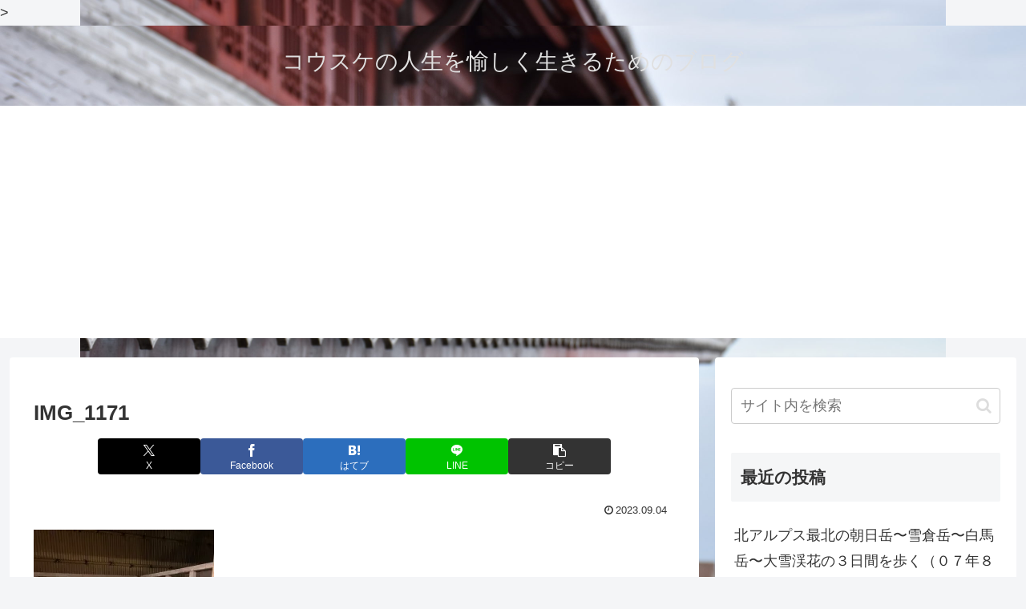

--- FILE ---
content_type: text/html; charset=utf-8
request_url: https://www.google.com/recaptcha/api2/aframe
body_size: 268
content:
<!DOCTYPE HTML><html><head><meta http-equiv="content-type" content="text/html; charset=UTF-8"></head><body><script nonce="lG4e9CG98Eqv0qGLoqZJqg">/** Anti-fraud and anti-abuse applications only. See google.com/recaptcha */ try{var clients={'sodar':'https://pagead2.googlesyndication.com/pagead/sodar?'};window.addEventListener("message",function(a){try{if(a.source===window.parent){var b=JSON.parse(a.data);var c=clients[b['id']];if(c){var d=document.createElement('img');d.src=c+b['params']+'&rc='+(localStorage.getItem("rc::a")?sessionStorage.getItem("rc::b"):"");window.document.body.appendChild(d);sessionStorage.setItem("rc::e",parseInt(sessionStorage.getItem("rc::e")||0)+1);localStorage.setItem("rc::h",'1768584476513');}}}catch(b){}});window.parent.postMessage("_grecaptcha_ready", "*");}catch(b){}</script></body></html>